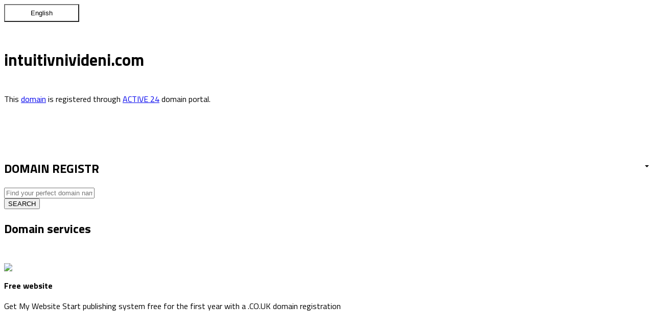

--- FILE ---
content_type: text/html; charset=UTF-8
request_url: http://intuitivnivideni.com/DOMAIN/gb/index.php
body_size: 4419
content:
<html>

<head>
	<base href="/">
	<meta charset="utf-8">

	<title>ACTIVE 24, s.r.o.</title>

	<meta name="viewport" content="width=device-width, initial-scale=1">
	<meta name="Keywords" content="">
	<meta name="Description" content="ACTIVE 24, s.r.o.">
	<meta name="Author" content="ACTIVE 24, s.r.o.">
	<meta name="Owner" content="ACTIVE 24, s.r.o. ">

	<!-- favicon start -->
	<link rel="apple-touch-icon" sizes="57x57" href="https://gui.active24.cz/img/icon/a24-apple-favicon-57x57.png">
	<link rel="apple-touch-icon" sizes="60x60" href="https://gui.active24.cz/img/icon/a24-apple-favicon-60x60.png">
	<link rel="apple-touch-icon" sizes="72x72" href="https://gui.active24.cz/img/icon/a24-apple-favicon-72x72.png">
	<link rel="apple-touch-icon" sizes="76x76" href="https://gui.active24.cz/img/icon/a24-apple-favicon-76x76.png">
	<link rel="apple-touch-icon" sizes="114x114" href="https://gui.active24.cz/img/icon/a24-apple-favicon-114x114.png">
	<link rel="apple-touch-icon" sizes="120x120" href="https://gui.active24.cz/img/icon/a24-apple-favicon-120x120.png">
	<link rel="apple-touch-icon" sizes="144x144" href="https://gui.active24.cz/img/icon/a24-apple-favicon-144x144.png">
	<link rel="apple-touch-icon" sizes="152x152" href="https://gui.active24.cz/img/icon/a24-apple-favicon-152x152.png">
	<link rel="apple-touch-icon" sizes="180x180" href="https://gui.active24.cz/img/icon/a24-apple-favicon-180x180.png">
	<link rel="icon" type="image/png" sizes="192x192" href="https://gui.active24.cz/img/icon/a24-favicon-192x192.png">
	<link rel="icon" type="image/png" sizes="32x32" href="https://gui.active24.cz/img/icon/a24-favicon-32x32.png">
	<link rel="icon" type="image/png" sizes="96x96" href="https://gui.active24.cz/img/icon/a24-favicon-96x96.png">
	<link rel="icon" type="image/png" sizes="16x16" href="https://gui.active24.cz/img/icon/a24-favicon-16x16.png">
	<meta name="msapplication-TileColor" content="#ffffff">
	<meta name="msapplication-TileImage" content="https://gui.active24.cz/img/icon/a24-ms-icon-144x144.png">
	<meta name="theme-color" content="#ffffff">
	<link rel="stylesheet" href="https://gui.active24.cz/library/theme/hp16/style.css">
	<link rel="stylesheet" href="https://active24.com/cssc/a21/main.less?v=7d8e320747f67055c1a1008fbc40d0c1">
	<link rel="stylesheet" type="text/css" href="//maxcdn.bootstrapcdn.com/font-awesome/4.3.0/css/font-awesome.min.css"
		media="all">
	  <link rel="stylesheet" type="text/css" href="https://gui.active24.cz/css/landing.css">

	<style>
		@import url(https://fonts.googleapis.com/css?family=Titillium+Web:400,700,900,600,300&subset=latin,latin-ext);

		@font-face {
			font-family: 'active24-icons';
			src: url('https://gui.active24.cz/font/active24-icons.eot') format('embedded-opentype'),
				url('https://gui.active24.cz/font/active24-icons.ttf') format('truetype'),
				url('https://gui.active24.cz/font/active24-icons.woff') format('woff'),
				url('https://gui.active24.cz/font/active24-icons.svg') format('svg');
			font-weight: normal;
			font-style: normal;
		}

		html,
		body {
			font-family: "Titillium Web";
			overflow-x: hidden;
		}

		.tiles h3 a {
			color: #e5131c;
			cursor: pointer;
			text-decoration: underline;
		}

		.v-space--custom {
			margin-top: 50px;
			padding-bottom: 20px;
		}

		.v-space--none {
			margin-top: 0px !important;
			margin-bottom: 0px !important;
			padding-top: 0;
			padding-bottom: 0;
		}

		.v-space--top {
			margin-top: 50px;
			padding-bottom: 10px
		}

		.v-space--bottom {
			padding-bottom: 20px
		}

		.dropdown-menu {
			display: flex;
			flex-direction: column;
			border: 1px solid #00b8ea;
			color: #00b8ea;
			position: absolute;
			top: 4rem;
			padding: 15px;
			background-color: #ffffff;
		}

		.lang-item {
			font-size: 1rem;
			background-color: #ffffff;
			color: #00b8ea;
			text-align: left;
			line-height: 23px;
			padding: 7px;
			text-transform: uppercase;
			overflow: hidden;
			text-overflow: ellipsis;
			background-color: #ffffff;
		}

		#dropdownLang {
			padding: 8px 50px;
			background-position-x: 0px;
		}

		.lang-item span {
			margin-left: 20px;
		}

		button.lang-cs {
			background: url(https://gui.active24.cz/img/webmail_ikony_vlajky.png) -15px -11px no-repeat
		}

		button.lang-sk {
			background: url(https://gui.active24.cz/img/webmail_ikony_vlajky.png) -15px -48px no-repeat
		}

		button.lang-en {
			background: url(https://gui.active24.cz/img/webmail_ikony_vlajky.png) -15px -86px no-repeat
		}

		button.lang-de {
			background: url(https://gui.active24.cz/img/webmail_ikony_vlajky.png) -15px -124px no-repeat
		}

		button.lang-nl {
			background: url(https://gui.active24.cz/img/webmail_ikony_vlajky.png) -15px -161px no-repeat
		}

		button.lang-es {
			background: url(https://gui.active24.cz/img/webmail_ikony_vlajky.png) -15px -200px no-repeat
		}

		button.lang-ca {
			background: url(https://gui.active24.cz/img/webmail_ikony_vlajky.png) -15px -238px no-repeat
		}

		.dropdown-toggle::after {
			height: 100%;
			right: 10px;
			top: 45%;
			position: absolute;
			content: "";
			border-top: .3em solid;
			border-right: .3em solid transparent;
			border-bottom: 0;
			border-left: .3em solid transparent;
		}

		.tiles__container {
			padding: 1px 0;
		}

		.tiles__container:hover {

			background-color: #ffffff;
			box-shadow: 0 0 20px rgba(0, 0, 0, 0.08);
		}

		.is-invalid {
			border-color: #e5131c;
		}

		.footer-footnote {
			width: auto !important;
		}

		.lang-item span:focus,
		.lang-item:focus {
			outline: 1px solid #fff;
		}

		.lang-item span {
			padding-left: 0.5rem !important;
		}

		.lang-item span a, .lang-item span a:hover {
			color: #00b8ea;
		}

		.hidden {
			display: none;
		}

		.overflow-hidden {
			overflow: hidden;
		}

		.h-100 {
			height: 100%;
		}

		.h-flex {
			display: flex;flex-direction: column;height: 100%;
		}

		.flex-1 {
			flex: 1;
		}

		.mb-0 {
			margin-bottom: 0 !important;
		}

		.flex-col {
			display: flex;flex-direction: column;
		}

		#image {
			width:590px;
			margin-top: -45px;
		}
	</style>

</head>

<body class="hp hp15">
	<header class="header">
		<div class="header__container">
			<a class="header__logo" href="https://www.active24.co.uk" role="button"></a>
			<div class="header__content">
				<div class="header--mobile-right clearfix">
					<div class="header-controls">
						<div class="header-controls__row">
							<div class="header-controls__inner-aligner-to-right">
								<div class="v-space--medium">
									<button id="dropdownLang" class="btn btn--secondary-blue lang-en"> 
										English <span class="dropdown-toggle"></span> 
									</button>
									<div id="dropdown-menu" aria-labelledby="dropdownLang" class="dropdown-menu hidden">
										<button class="lang-item lang-ca">
											<span><a href="/DOMAIN/ca/index.php">Català</a></span>
										</button>
										<button class="lang-item lang-cs">
											<span><a href="/DOMAIN/cz/index.php">Česky</a></span>
										</button>
										<button class="lang-item lang-de">
											<span><a href="/DOMAIN/de/index.php">Deutsch</a></span>
										</button>
										<button class="lang-item lang-en">
											<span><a href="/DOMAIN/gb/index.php">English</a></span>
										</button>
										<button class="lang-item lang-es">
											<span><a href="/DOMAIN/es/index.php">Espaňol</a></span>
										</button>
										<button class="lang-item lang-nl">
											<span><a href="/DOMAIN/nl/index.php">Nederlands</a></span>
										</button>
										<button class="lang-item lang-sk">
											<span><a href="/DOMAIN/sk/index.php">Slovensky</a></span>
										</button>
									</div>
								</div>
							</div>
						</div>
					</div>
				</div>
			</div>
		</div>
	</header>


	<div class="block  insite-controls-container" id="ma-servery">
		<div class="block__container block__container--r-2 block__container--extra-gap video-trigger">
			<div class="block__content block__content--join-top">
				<div class="block__item">
					<div class="h-pad h-pad--left">
						<h1 class="featured-h featured-h--title insite-editor-inverted insite-only v-space--custom v-space--giant" id="hostname">
							{{ DOMAIN }}
						</h1>
						<div class="insite-only text-content text-normal text-h4 v-space">
							<p>This <a href="https://www.active24.co.uk/products/domains">domain</a> is registered through <a href="https://www.active24.co.uk">ACTIVE 24</a> domain portal.</p>
						</div>
					</div>
				</div>
			</div>
			<div class="block__illu overflow-hidden">
				<div class="block__image" id="image"><img alt=""
						src="https://gui.active24.cz/img/default-domain/image.png">
				</div>
			</div>
		</div>
	</div>
	<div class="block  insite-controls-container" id="m-servery">
		<div class="block__container block__container--r-2 block__container--extra-gap video-trigger">
			<div class="block__content block__content--join-top">
				<div class="block__item">
					<div class="h-pad h-pad--left v-space--custom"></div>
				</div>
			</div>
		</div>
	</div>

	<div class="double double--overlap insite-controls-container" id="m-x-4">
		<div class="double__top double__top--transparent"></div>
		<div class="double__bottom double__bottom--light-blue">
			<div class="double__container insite-cancel-z-index box box--v-tight">
				<div class="box__container flex-col">
					<form action="https://active24.cz/objednavka/domain/availability/list"
					class="inline-form insite-controls-container mb-0"
					method="GET"
					novalidate>
						<div class="inline-form__item inline-form__item--label">
							<h2 class="insite-only inline-form__title">DOMAIN REGISTR</h2>
						</div>
						<div class="inline-form__item inline-form__item--double">
							<input name="value" type="text" placeholder="Find your perfect domain name">
						</div>
						<div class="inline-form__item inline-form__item--btn-wrapper">
							<button class="btn btn--primary-red btn--full btn--icon btn--icon-left inline-form__btn icon--tick" type="submit">SEARCH</button>
						</div>
						<input name="langId" type="hidden" value="cs">
						<input name="webId" type="hidden" value="21">
					</form>
				</div>
			</div>
		</div>
	</div>
	<div class="block block--light-blue">
		<div class="block__container">
			<div class="block__content ">
				<div class="block__item  block__item--full h-pad  insite-cancel-z-index ">
					<header class="h h--center">
						<h2 class="insite-only h__title">Domain services</h2>
					</header>
				</div>
				<div class="block__item">
					<div class="h-pad h-pad--left v-space--custom">
						<div class="wrap-list v-space--bottom row-flex justify-content-center">
							
							<div class="wrap-list__item">
								<div class="box box--tight h-100">
									<div class="box__container h-flex">
										<div class="text-center v-space">
											<span class="insite-controls-container">
												<img src="https://gui.active24.cz/img/default-domain/free.png">
											</span>
										</div>
										<div class="v-space h-pad--small flex-1">
											<div class="insite-only text-content v-space">
												<p class="text-center text-h3">
													<strong>Free website</strong>
												</p>
												<p class="text-center v-space--bottom">
													Get My Website Start publishing system free for the first year with a .CO.UK domain registration
												</p>
											</div>
										</div>
										<div class="text-center">
											<a class="btn btn--secondary-blue" href="https://www.active24.co.uk/webs/my-websites"> READ MORE </a>
										</div>
									</div>
								</div>
							</div>
				

							<div class="wrap-list__item">
								<div class="box box--tight h-100">
									<div class="box__container h-flex">
										<div class="text-center v-space"><span class="insite-controls-container"><img
													src="https://gui.active24.cz/img/default-domain/superpage.png"></span>
										</div>
										<div class="v-space h-pad--small flex-1">
											<div class="insite-only text-content v-space">
												<p class="text-center text-h3"><strong>SuperPage</strong></p>
												<p class="text-center v-space--bottom">
														SuperPage is a free service that allows you to easily present your personal data, hobbies, or business 
														interests on the Internet.</p>
											</div>
										</div>
										<div class="text-center"><a class="btn btn--secondary-blue"
												href="https://customer.active24.com/login"> READ MORE </a>
										</div>
									</div>
								</div>
							</div>
						</div>

						<div class="wrap-list v-space--bottom row-flex justify-content-center">
							<div class="wrap-list__item">
								<div class="box box--tight h-100">
									<div class="box__container h-flex">
										<div class="text-center v-space"><span class="insite-controls-container"><img
													src="https://gui.active24.cz/img/default-domain/redirect.png"></span>
										</div>
										<div class="v-space h-pad--small flex-1">
											<div class="insite-only text-content v-space">
												<p class="text-center text-h3"><strong>Redirecting website and e-mails</strong>
												</p>
												<p class="text-center v-space--bottom">
														The Web forward service enables you to redirect your domain to any other website. 
														You can redirect the domain to any other website. Using Mail forward, e-mails will 
														be forwarded to one selected e-mail address.</p>
											</div>
										</div>
										<div class="text-center"><a class="btn btn--secondary-blue"
												href="https://www.active24.co.uk/webforward-mailforward"> READ MORE </a>
										</div>
									</div>
								</div>
							</div>


							<div class="wrap-list__item">
								<div class="box box--tight h-100">
									<div class="box__container h-flex">
										<div class="text-center v-space"><span class="insite-controls-container"><img
													src="https://gui.active24.cz/img/default-domain/dns.png"></span>
										</div>
										<div class="v-space h-pad--small flex-1">
											<div class="insite-only text-content v-space">
												<p class="text-center text-h3"><strong>DNS settings</strong></p>
												<p class="text-center v-space--bottom">
														DNS domain record settings that are registered with ACTIVE 24 are free. If the registrar 
														is not ACTIVE 24, we charge an annual fee of £ 8,89 for domain 
														registration in the ACTIVE 24 zone.</p>
											</div>
										</div>
										<div class="text-center"><a class="btn btn--secondary-blue"
												href="https://faq.active24.com/eng/221448-DNS-hosting?l=en-US"> READ MORE </a>
										</div>
									</div>
								</div>
							</div>

						</div>
					</div>
				</div>
			</div>
		</div>
	</div>

	<footer class="footer">
		<div class="content-wrapper">
			<div class="container">
				<div class="footer-menu">
					<div class="footer-menu__row">
						<div class="footer-column">
							<input class="hidden" data-visibility-condition-trigger="" id="footer-o-spolecnosti-active-24" type="checkbox">
								<label class="footer-column__title" data-visibility-condition-label="" for="footer-o-spolecnosti-active-24">
								<span>About</span>
								<span class="icon icon--arrow-bottom"></span>
								<span class="icon icon--arrow-top"></span>
							</label>
							<ul class="footer-column__list" data-visibility-condition-target="">
								<li><a href="https://www.active24.co.uk/about">About ACTIVE 24</a></li>
								<li><a href="https://www.active24.co.uk/agreement">Terms and Conditions</a></li>
								<li><a href="https://www.active24.co.uk/about/career">Career</a></li>
								<li><a href="https://www.active24.co.uk/cooperation/partner-program">Partner program</a></li>
								<li><a href="https://www.active24.co.uk/Contacts">Contact</a></li>
							</ul>
						</div>
						<div class="footer-column">
							<input class="hidden" data-visibility-condition-trigger="" id="footer-pro-nasei-zakazniky" type="checkbox">
							<label class="footer-column__title" data-visibility-condition-label="" for="footer-pro-nasei-zakazniky">
								<span>For our customers</span>
								<span class="icon icon--arrow-bottom"></span>
								<span class="icon icon--arrow-top"></span>
							</label>
							<ul class="footer-column__list" data-visibility-condition-target="">
                                <li><a href="https://www.active24.co.uk/special-offers">Special offers</a></li>
								<li><a href="https://customer.active24.com/login?locale=en">Customer center</a></li>
								<li><a href="https://www.active24.co.uk/support">Customer support</a></li>
								<li><a href="https://www.active24.co.uk/website">How to create a website</a></li>
								<li><a href="https://www.active24.co.uk/weborder/login">Registration</a></li>
								<li><a href="https://pricelist.active24.com/uk.pdf/">Pricelist of services</a></li>
							</ul>
						</div>
					</div>
					<div class="footer-menu__row">
						<div class="footer-column">
							<input class="hidden" data-visibility-condition-trigger="" id="footer-webova-rozhrani" type="checkbox">
							<label class="footer-column__title" data-visibility-condition-label="" for="footer-webova-rozhrani">
								<span>Web interfaces</span>
								<span class="icon icon--arrow-bottom"></span>
								<span class="icon icon--arrow-top"></span>
							</label>
							<ul class="footer-column__list" data-visibility-condition-target="">
								<li><a href="https://webmail.active24.com/">Webmail</a></li>
								<li><a href="https://mysql.active24.com/">MySQL</a></li>
								<li><a href="https://mssql.active24.com/">MSSQL</a></li>
								<li><a href="https://webftp.active24.com/">WebFTP</a></li>
							</ul>
						</div>
						<div class="footer-column">
							<input class="hidden" data-visibility-condition-trigger="" id="footer-napoveda" type="checkbox">
							<label class="footer-column__title" data-visibility-condition-label="" for="footer-napoveda">
								<span>Help</span>
								<span class="icon icon--arrow-bottom"></span>
								<span class="icon icon--arrow-top"></span>
							</label>
							<ul class="footer-column__list" data-visibility-condition-target="">
								<li><a href="https://faq.active24.com/eng/959300-Basic-information?l=en-US">Basic Information</a></li>
								<li><a href="https://faq.active24.com/eng/309399-Domains-and-DNS?l=en-US">Domain and DNS</a></li>
								<li><a href="https://faq.active24.com/eng/892433-E-mail-services?l=en-US">E-mail services</a></li>
								<li><a href="https://faq.active24.com/eng/355507-Hosting-and-servers?l=en-US">Hosting and Servers</a></li>
								<li><a href="https://faq.active24.com/eng/319084-Websites-and-e-shops?l=en-US">Websites and e-shops</a></li>
								<li><a href="https://faq.active24.com/eng/694244-Security?l=en-US">Safety</a></li>
								<li><a href="https://faq.active24.com/eng/845797-Orders-and-payments?l=en-US">Orders and Payment</a></li>
							</ul>
						</div>
					</div>
				</div>
			</div>
		</div>
	</footer>
	
	<script>
		document.getElementById('hostname').innerText = window.location.hostname || "page.active24.cz";
		var dropdownToggle = document.getElementById('dropdownLang');
		var dropdown = document.getElementById('dropdown-menu');

		document.addEventListener("click", function (event) {
			if(event.target !== dropdownToggle && event.target !== dropdown) {
				if(!dropdown.classList.contains('hidden')){
					dropdown.classList.add('hidden');
				}
			}
		});

		dropdownToggle.addEventListener("click", function () {
			if(dropdown.classList.contains('hidden')){
				dropdown.classList.remove('hidden');
			}else {
				dropdown.classList.add('hidden');
			}
		});
	</script>
</body>

</html>
